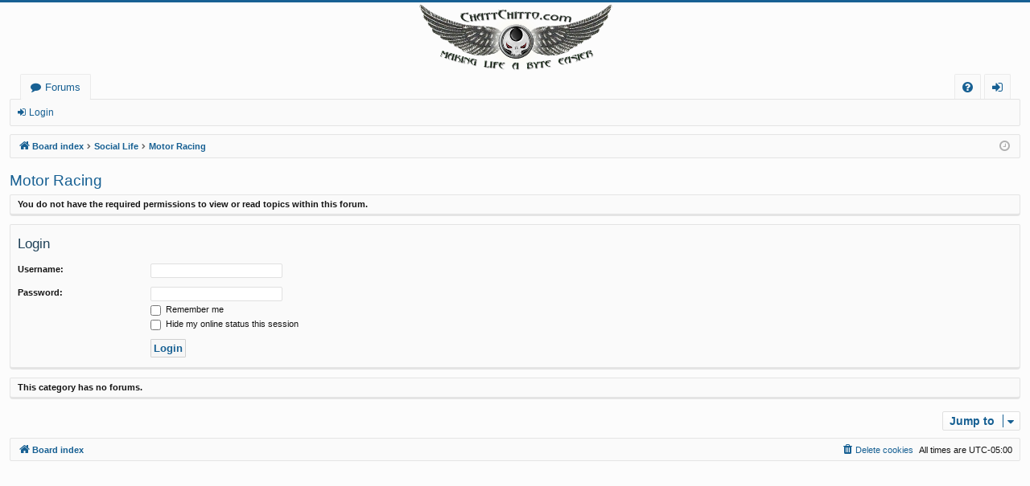

--- FILE ---
content_type: text/html; charset=UTF-8
request_url: https://chattchitto.com/forum/viewforum.php?f=217&sid=746227788efa71b14cf52532e08f8ee1
body_size: 4455
content:
<!DOCTYPE html>
<html dir="ltr" lang="en-gb">
<head>
<meta charset="utf-8" />
<meta http-equiv="X-UA-Compatible" content="IE=edge">
<meta name="viewport" content="width=device-width, initial-scale=1" />

<title>ChattChitto - Motor Racing</title>






<!--
	phpBB style name: basic
	Based on style:   prosilver
	Original author:  Arty ( https://www.artodia.com )
	Modified by: 	  MrGaby
-->


<link href="./assets/css/font-awesome.min.css?assets_version=111" rel="stylesheet">
<link href="./styles/basic/theme/stylesheet.css?assets_version=111" rel="stylesheet">




<!--[if lte IE 9]>
	<link href="./styles/basic/theme/tweaks.css?assets_version=111" rel="stylesheet">
<![endif]-->


<link href="./ext/dmzx/mchat/styles/prosilver/theme/mchat.css?assets_version=111" rel="stylesheet" media="screen" />
<link href="./ext/paybas/quickstyle/styles/all/theme/quickstyle.css?assets_version=111" rel="stylesheet" media="screen" />
<link href="./ext/phpbb/pages/styles/prosilver/theme/pages_common.css?assets_version=111" rel="stylesheet" media="screen" />
<link href="./ext/rmcgirr83/elonw/styles/all/theme/elonw.css?assets_version=111" rel="stylesheet" media="screen" />
<link href="./ext/dmzx/mchat/styles/prosilver/theme/mchat.arty.css?assets_version=111" rel="stylesheet" media="screen" />
<link href="./ext/lmdi/multilinks/styles/all/theme/multilinks.css?assets_version=111" rel="stylesheet" media="screen" />



</head>
<body id="phpbb" class="nojs notouch section-viewforum ltr " data-online-text="Online">


	<a id="top" class="top-anchor" accesskey="t"></a>
	<div id="page-header" class="page-width">
		<div class="headerbar" role="banner">
					<div class="inner">

			<div id="site-description" class="site-description">
				<a id="logo" class="logo" href="./index.php?sid=32dd0cd56f6e32200d6ccb2643bb8ae5" title="Board index">
					<img src="./styles/basic/theme/images/logo.png" data-src-hd="./styles/basic/theme/images/logo_hd.png" alt="ChattChitto"/>
				</a>
				<p class="sitename">ChattChitto</p>
				<p>CC - Making Life A &quot;Byte&quot; Easier!</p>
				<p class="skiplink"><a href="#start_here">Skip to content</a></p>
			</div>

									
			</div>
					</div>


				


<div class="navbar tabbed not-static" role="navigation">
	<div class="inner page-width">
		<div class="nav-tabs" data-current-page="viewforum">
			<ul class="leftside">
				<li id="quick-links" class="quick-links tab responsive-menu dropdown-container empty">
					<a href="#" class="nav-link dropdown-trigger">Quick links</a>
					<div class="dropdown">
						<div class="pointer"><div class="pointer-inner"></div></div>
						<ul class="dropdown-contents" role="menu">
								
	
													</ul>
					</div>
				</li>
												<li class="tab forums selected" data-responsive-class="small-icon icon-forums">
					<a class="nav-link" href="./index.php?sid=32dd0cd56f6e32200d6ccb2643bb8ae5">Forums</a>
				</li>
											</ul>
			<ul class="rightside" role="menu">
								<li class="tab faq" data-select-match="faq" data-responsive-class="small-icon icon-faq">
					<a class="nav-link" href="/forum/app.php/help/faq?sid=32dd0cd56f6e32200d6ccb2643bb8ae5" rel="help" title="Frequently Asked Questions" role="menuitem">
						<i class="icon fa-question-circle fa-fw" aria-hidden="true"></i><span>FAQ</span>
					</a>
				</li>
																									<li class="tab login"  data-skip-responsive="true" data-select-match="login"><a class="nav-link" href="./ucp.php?mode=login&amp;redirect=viewforum.php%3Ff%3D217&amp;sid=32dd0cd56f6e32200d6ccb2643bb8ae5" title="Login" accesskey="x" role="menuitem">Login</a></li>
																	</ul>
		</div>
	</div>
</div>

<div class="navbar secondary">
	<ul role="menubar">
														<li class="small-icon icon-login"><a href="./ucp.php?mode=login&amp;redirect=viewforum.php%3Ff%3D217&amp;sid=32dd0cd56f6e32200d6ccb2643bb8ae5" title="Login">Login</a></li>
									
			</ul>
</div>

	</div>

<div id="wrap" class="page-width">

	
	<a id="start_here" class="top-anchor"></a>
	<div id="page-body" class="page-body" role="main">
		<div class="navbar">
	<ul id="nav-breadcrumbs" class="nav-breadcrumbs linklist navlinks" role="menubar">
				
		
		<li class="breadcrumbs" itemscope itemtype="https://schema.org/BreadcrumbList">

			
						<span class="crumb" itemtype="https://schema.org/ListItem" itemprop="itemListElement" itemscope><a itemprop="item" href="./index.php?sid=32dd0cd56f6e32200d6ccb2643bb8ae5" accesskey="h" data-navbar-reference="index"><i class="icon fa-home fa-fw"></i><span itemprop="name">Board index</span></a><meta itemprop="position" content="1" /></span>

									
						<span class="crumb" itemtype="https://schema.org/ListItem" itemprop="itemListElement" itemscope data-forum-id="165"><a itemprop="item" href="./viewforum.php?f=165&amp;sid=32dd0cd56f6e32200d6ccb2643bb8ae5"><span itemprop="name">Social Life</span></a><meta itemprop="position" content="2" /></span>
												
						<span class="crumb" itemtype="https://schema.org/ListItem" itemprop="itemListElement" itemscope data-forum-id="217"><a itemprop="item" href="./viewforum.php?f=217&amp;sid=32dd0cd56f6e32200d6ccb2643bb8ae5"><span itemprop="name">Motor Racing</span></a><meta itemprop="position" content="3" /></span>
						
			
		</li>

		
				<li class="rightside dropdown-container icon-only">
			<a href="#" class="dropdown-trigger time" title="It is currently 26 Jan 2026, 04:01"><i class="fa fa-clock-o"></i></a>
			<div class="dropdown">
				<div class="pointer"><div class="pointer-inner"></div></div>
				<ul class="dropdown-contents">
					<li>It is currently 26 Jan 2026, 04:01</li>
					<li>All times are <span title="America/New York">UTC-05:00</span></li>
				</ul>
			</div>
		</li>
	</ul>
</div>

		
		<h2 class="forum-title"><a href="./viewforum.php?f=217&amp;sid=32dd0cd56f6e32200d6ccb2643bb8ae5">Motor Racing</a></h2>
<div>
	<!-- NOTE: remove the style="display: none" when you want to have the forum description on the forum body -->
	<div style="display: none !important;">High speed action and news from all types of Motorsport!<br /></div>	</div>





	<div class="panel">
		<div class="inner">
		<strong>You do not have the required permissions to view or read topics within this forum.</strong>
		</div>
	</div>

	
		<form action="./ucp.php?mode=login&amp;sid=32dd0cd56f6e32200d6ccb2643bb8ae5" method="post">

		<div class="panel">
			<div class="inner">

			<div class="content">
				<h3><a href="./ucp.php?mode=login&amp;redirect=viewforum.php%3Ff%3D217&amp;sid=32dd0cd56f6e32200d6ccb2643bb8ae5">Login</a></h3>

				<fieldset class="fields1">
				<dl>
					<dt><label for="username">Username:</label></dt>
					<dd><input type="text" tabindex="1" name="username" id="username" size="25" value="" class="inputbox autowidth" /></dd>
				</dl>
				<dl>
					<dt><label for="password">Password:</label></dt>
					<dd><input type="password" tabindex="2" id="password" name="password" size="25" class="inputbox autowidth" autocomplete="off" /></dd>
					<dd><label for="autologin"><input type="checkbox" name="autologin" id="autologin" tabindex="3" /> Remember me</label></dd>					<dd><label for="viewonline"><input type="checkbox" name="viewonline" id="viewonline" tabindex="4" /> Hide my online status this session</label></dd>
				</dl>
				<dl>
					<dt>&nbsp;</dt>
					<dd><input type="submit" name="login" tabindex="5" value="Login" class="button1" /></dd>
				</dl>
				<input type="hidden" name="redirect" value="./viewforum.php?f=217&amp;sid=32dd0cd56f6e32200d6ccb2643bb8ae5" />
<input type="hidden" name="creation_time" value="1769418063" />
<input type="hidden" name="form_token" value="43ed1936240f460c2896d5c171074f2457c99184" />

				
				</fieldset>
			</div>

			</div>
		</div>

		</form>

	


		<div class="panel">
		<div class="inner">
			<strong>This category has no forums.</strong>
		</div>
	</div>
	


<div class="action-bar actions-jump">
	
		<div class="jumpbox dropdown-container dropdown-container-right dropdown-up dropdown-left dropdown-button-control" id="jumpbox">
			<span title="Jump to" class="button button-secondary dropdown-trigger dropdown-select">
				<span>Jump to</span>
				<span class="caret"><i class="icon fa-sort-down fa-fw" aria-hidden="true"></i></span>
			</span>
		<div class="dropdown">
			<div class="pointer"><div class="pointer-inner"></div></div>
			<ul class="dropdown-contents">
																				<li><a href="./viewforum.php?f=26&amp;sid=32dd0cd56f6e32200d6ccb2643bb8ae5" class="jumpbox-sub-link"><span class="spacer"></span> <span>&#8627; &nbsp; Site Help &amp; Support</span></a></li>
																<li><a href="./viewforum.php?f=143&amp;sid=32dd0cd56f6e32200d6ccb2643bb8ae5" class="jumpbox-sub-link"><span class="spacer"></span><span class="spacer"></span> <span>&#8627; &nbsp; Site Tutorials &amp; How To</span></a></li>
																<li><a href="./viewforum.php?f=183&amp;sid=32dd0cd56f6e32200d6ccb2643bb8ae5" class="jumpbox-sub-link"><span class="spacer"></span><span class="spacer"></span> <span>&#8627; &nbsp; Site Support/Bugs</span></a></li>
																<li><a href="./viewforum.php?f=27&amp;sid=32dd0cd56f6e32200d6ccb2643bb8ae5" class="jumpbox-sub-link"><span class="spacer"></span><span class="spacer"></span> <span>&#8627; &nbsp; Suggestion &amp; Feedback</span></a></li>
																<li><a href="./viewforum.php?f=34&amp;sid=32dd0cd56f6e32200d6ccb2643bb8ae5" class="jumpbox-sub-link"><span class="spacer"></span> <span>&#8627; &nbsp; General Discussions</span></a></li>
																<li><a href="./viewforum.php?f=104&amp;sid=32dd0cd56f6e32200d6ccb2643bb8ae5" class="jumpbox-sub-link"><span class="spacer"></span><span class="spacer"></span> <span>&#8627; &nbsp; News</span></a></li>
																<li><a href="./viewforum.php?f=77&amp;sid=32dd0cd56f6e32200d6ccb2643bb8ae5" class="jumpbox-sub-link"><span class="spacer"></span><span class="spacer"></span> <span>&#8627; &nbsp; Trades &amp; Offers</span></a></li>
																<li><a href="./viewforum.php?f=185&amp;sid=32dd0cd56f6e32200d6ccb2643bb8ae5" class="jumpbox-sub-link"><span class="spacer"></span><span class="spacer"></span> <span>&#8627; &nbsp; Sports</span></a></li>
																<li><a href="./viewforum.php?f=105&amp;sid=32dd0cd56f6e32200d6ccb2643bb8ae5" class="jumpbox-sub-link"><span class="spacer"></span><span class="spacer"></span> <span>&#8627; &nbsp; Relax &amp; Enjoy!</span></a></li>
																<li><a href="./viewforum.php?f=119&amp;sid=32dd0cd56f6e32200d6ccb2643bb8ae5" class="jumpbox-sub-link"><span class="spacer"></span><span class="spacer"></span><span class="spacer"></span> <span>&#8627; &nbsp; Jokes</span></a></li>
																<li><a href="./viewforum.php?f=81&amp;sid=32dd0cd56f6e32200d6ccb2643bb8ae5" class="jumpbox-sub-link"><span class="spacer"></span> <span>&#8627; &nbsp; General Knowledge</span></a></li>
																<li><a href="./viewforum.php?f=78&amp;sid=32dd0cd56f6e32200d6ccb2643bb8ae5" class="jumpbox-sub-link"><span class="spacer"></span><span class="spacer"></span> <span>&#8627; &nbsp; Tips, Tweaks &amp; Quick Tutorials</span></a></li>
																<li><a href="./viewforum.php?f=141&amp;sid=32dd0cd56f6e32200d6ccb2643bb8ae5" class="jumpbox-sub-link"><span class="spacer"></span><span class="spacer"></span> <span>&#8627; &nbsp; OpenSource/Freeware &amp; Useful Links</span></a></li>
																<li><a href="./viewforum.php?f=216&amp;sid=32dd0cd56f6e32200d6ccb2643bb8ae5" class="jumpbox-sub-link"><span class="spacer"></span><span class="spacer"></span> <span>&#8627; &nbsp; Everything Linux</span></a></li>
																<li><a href="./viewforum.php?f=149&amp;sid=32dd0cd56f6e32200d6ccb2643bb8ae5" class="jumpbox-sub-link"><span class="spacer"></span> <span>&#8627; &nbsp; General Support</span></a></li>
																<li><a href="./viewforum.php?f=39&amp;sid=32dd0cd56f6e32200d6ccb2643bb8ae5" class="jumpbox-sub-link"><span class="spacer"></span><span class="spacer"></span> <span>&#8627; &nbsp; Technical Support</span></a></li>
																<li><a href="./viewforum.php?f=79&amp;sid=32dd0cd56f6e32200d6ccb2643bb8ae5" class="jumpbox-sub-link"><span class="spacer"></span><span class="spacer"></span> <span>&#8627; &nbsp; Software Chat &amp; Support</span></a></li>
																<li><a href="./viewforum.php?f=80&amp;sid=32dd0cd56f6e32200d6ccb2643bb8ae5" class="jumpbox-sub-link"><span class="spacer"></span><span class="spacer"></span> <span>&#8627; &nbsp; Hardware Chat &amp; Support</span></a></li>
																<li><a href="./viewforum.php?f=187&amp;sid=32dd0cd56f6e32200d6ccb2643bb8ae5" class="jumpbox-sub-link"><span class="spacer"></span><span class="spacer"></span> <span>&#8627; &nbsp; Smartphones and other Portable Devices Chat &amp; Support</span></a></li>
																<li><a href="./viewforum.php?f=82&amp;sid=32dd0cd56f6e32200d6ccb2643bb8ae5" class="jumpbox-sub-link"><span class="spacer"></span><span class="spacer"></span> <span>&#8627; &nbsp; Programming/Web Building Chat &amp; Support</span></a></li>
																<li><a href="./viewforum.php?f=29&amp;sid=32dd0cd56f6e32200d6ccb2643bb8ae5" class="jumpbox-sub-link"><span class="spacer"></span> <span>&#8627; &nbsp; User Uploads list</span></a></li>
																<li><a href="./viewforum.php?f=72&amp;sid=32dd0cd56f6e32200d6ccb2643bb8ae5" class="jumpbox-sub-link"><span class="spacer"></span> <span>&#8627; &nbsp; Graphics &amp; Images</span></a></li>
																<li><a href="./viewforum.php?f=73&amp;sid=32dd0cd56f6e32200d6ccb2643bb8ae5" class="jumpbox-sub-link"><span class="spacer"></span><span class="spacer"></span> <span>&#8627; &nbsp; Graphics Requests &amp; Helpdesk</span></a></li>
																<li><a href="./viewforum.php?f=93&amp;sid=32dd0cd56f6e32200d6ccb2643bb8ae5" class="jumpbox-sub-link"><span class="spacer"></span><span class="spacer"></span> <span>&#8627; &nbsp; CC Graphics &amp; Images</span></a></li>
																<li><a href="./viewforum.php?f=100&amp;sid=32dd0cd56f6e32200d6ccb2643bb8ae5" class="jumpbox-sub-link"><span class="spacer"></span> <span>&#8627; &nbsp; ChattChitto RG</span></a></li>
																<li><a href="./viewforum.php?f=101&amp;sid=32dd0cd56f6e32200d6ccb2643bb8ae5" class="jumpbox-sub-link"><span class="spacer"></span><span class="spacer"></span> <span>&#8627; &nbsp; ChattChitto RG - Apps</span></a></li>
																<li><a href="./viewforum.php?f=102&amp;sid=32dd0cd56f6e32200d6ccb2643bb8ae5" class="jumpbox-sub-link"><span class="spacer"></span><span class="spacer"></span> <span>&#8627; &nbsp; ChattChitto RG - Movies</span></a></li>
																<li><a href="./viewforum.php?f=103&amp;sid=32dd0cd56f6e32200d6ccb2643bb8ae5" class="jumpbox-sub-link"><span class="spacer"></span><span class="spacer"></span> <span>&#8627; &nbsp; ChattChitto RG - Music</span></a></li>
																<li><a href="./viewforum.php?f=52&amp;sid=32dd0cd56f6e32200d6ccb2643bb8ae5" class="jumpbox-sub-link"><span class="spacer"></span> <span>&#8627; &nbsp; Apps</span></a></li>
																<li><a href="./viewforum.php?f=122&amp;sid=32dd0cd56f6e32200d6ccb2643bb8ae5" class="jumpbox-sub-link"><span class="spacer"></span><span class="spacer"></span> <span>&#8627; &nbsp; Portable</span></a></li>
																<li><a href="./viewforum.php?f=144&amp;sid=32dd0cd56f6e32200d6ccb2643bb8ae5" class="jumpbox-sub-link"><span class="spacer"></span><span class="spacer"></span> <span>&#8627; &nbsp; Beta</span></a></li>
																<li><a href="./viewforum.php?f=53&amp;sid=32dd0cd56f6e32200d6ccb2643bb8ae5" class="jumpbox-sub-link"><span class="spacer"></span> <span>&#8627; &nbsp; Games</span></a></li>
																<li><a href="./viewforum.php?f=148&amp;sid=32dd0cd56f6e32200d6ccb2643bb8ae5" class="jumpbox-sub-link"><span class="spacer"></span><span class="spacer"></span> <span>&#8627; &nbsp; PC</span></a></li>
																<li><a href="./viewforum.php?f=107&amp;sid=32dd0cd56f6e32200d6ccb2643bb8ae5" class="jumpbox-sub-link"><span class="spacer"></span><span class="spacer"></span> <span>&#8627; &nbsp; PS2</span></a></li>
																<li><a href="./viewforum.php?f=109&amp;sid=32dd0cd56f6e32200d6ccb2643bb8ae5" class="jumpbox-sub-link"><span class="spacer"></span><span class="spacer"></span> <span>&#8627; &nbsp; PS3</span></a></li>
																<li><a href="./viewforum.php?f=111&amp;sid=32dd0cd56f6e32200d6ccb2643bb8ae5" class="jumpbox-sub-link"><span class="spacer"></span><span class="spacer"></span> <span>&#8627; &nbsp; Wii</span></a></li>
																<li><a href="./viewforum.php?f=112&amp;sid=32dd0cd56f6e32200d6ccb2643bb8ae5" class="jumpbox-sub-link"><span class="spacer"></span><span class="spacer"></span> <span>&#8627; &nbsp; Xbox</span></a></li>
																<li><a href="./viewforum.php?f=114&amp;sid=32dd0cd56f6e32200d6ccb2643bb8ae5" class="jumpbox-sub-link"><span class="spacer"></span><span class="spacer"></span> <span>&#8627; &nbsp; PSP</span></a></li>
																<li><a href="./viewforum.php?f=189&amp;sid=32dd0cd56f6e32200d6ccb2643bb8ae5" class="jumpbox-sub-link"><span class="spacer"></span><span class="spacer"></span> <span>&#8627; &nbsp; Other Consoles</span></a></li>
																<li><a href="./viewforum.php?f=129&amp;sid=32dd0cd56f6e32200d6ccb2643bb8ae5" class="jumpbox-sub-link"><span class="spacer"></span> <span>&#8627; &nbsp; Movies</span></a></li>
																<li><a href="./viewforum.php?f=133&amp;sid=32dd0cd56f6e32200d6ccb2643bb8ae5" class="jumpbox-sub-link"><span class="spacer"></span><span class="spacer"></span> <span>&#8627; &nbsp; Rips</span></a></li>
																<li><a href="./viewforum.php?f=88&amp;sid=32dd0cd56f6e32200d6ccb2643bb8ae5" class="jumpbox-sub-link"><span class="spacer"></span><span class="spacer"></span><span class="spacer"></span> <span>&#8627; &nbsp; Pretime Releases</span></a></li>
																<li><a href="./viewforum.php?f=54&amp;sid=32dd0cd56f6e32200d6ccb2643bb8ae5" class="jumpbox-sub-link"><span class="spacer"></span><span class="spacer"></span><span class="spacer"></span> <span>&#8627; &nbsp; DVD-Rip</span></a></li>
																<li><a href="./viewforum.php?f=86&amp;sid=32dd0cd56f6e32200d6ccb2643bb8ae5" class="jumpbox-sub-link"><span class="spacer"></span><span class="spacer"></span><span class="spacer"></span> <span>&#8627; &nbsp; BR-Rip/BD-Rip</span></a></li>
																<li><a href="./viewforum.php?f=190&amp;sid=32dd0cd56f6e32200d6ccb2643bb8ae5" class="jumpbox-sub-link"><span class="spacer"></span><span class="spacer"></span><span class="spacer"></span> <span>&#8627; &nbsp; 3D-Rips</span></a></li>
																<li><a href="./viewforum.php?f=130&amp;sid=32dd0cd56f6e32200d6ccb2643bb8ae5" class="jumpbox-sub-link"><span class="spacer"></span><span class="spacer"></span> <span>&#8627; &nbsp; Full Rips</span></a></li>
																<li><a href="./viewforum.php?f=131&amp;sid=32dd0cd56f6e32200d6ccb2643bb8ae5" class="jumpbox-sub-link"><span class="spacer"></span><span class="spacer"></span><span class="spacer"></span> <span>&#8627; &nbsp; DVD-R</span></a></li>
																<li><a href="./viewforum.php?f=132&amp;sid=32dd0cd56f6e32200d6ccb2643bb8ae5" class="jumpbox-sub-link"><span class="spacer"></span><span class="spacer"></span><span class="spacer"></span> <span>&#8627; &nbsp; BR-R</span></a></li>
																<li><a href="./viewforum.php?f=66&amp;sid=32dd0cd56f6e32200d6ccb2643bb8ae5" class="jumpbox-sub-link"><span class="spacer"></span><span class="spacer"></span> <span>&#8627; &nbsp; TV Shows</span></a></li>
																<li><a href="./viewforum.php?f=176&amp;sid=32dd0cd56f6e32200d6ccb2643bb8ae5" class="jumpbox-sub-link"><span class="spacer"></span><span class="spacer"></span> <span>&#8627; &nbsp; HDTV Shows</span></a></li>
																<li><a href="./viewforum.php?f=68&amp;sid=32dd0cd56f6e32200d6ccb2643bb8ae5" class="jumpbox-sub-link"><span class="spacer"></span><span class="spacer"></span> <span>&#8627; &nbsp; Anime/Cartoons</span></a></li>
																<li><a href="./viewforum.php?f=156&amp;sid=32dd0cd56f6e32200d6ccb2643bb8ae5" class="jumpbox-sub-link"><span class="spacer"></span><span class="spacer"></span> <span>&#8627; &nbsp; Sport</span></a></li>
																<li><a href="./viewforum.php?f=55&amp;sid=32dd0cd56f6e32200d6ccb2643bb8ae5" class="jumpbox-sub-link"><span class="spacer"></span> <span>&#8627; &nbsp; Music</span></a></li>
																<li><a href="./viewforum.php?f=194&amp;sid=32dd0cd56f6e32200d6ccb2643bb8ae5" class="jumpbox-sub-link"><span class="spacer"></span><span class="spacer"></span> <span>&#8627; &nbsp; Electronic / Dance Music</span></a></li>
																<li><a href="./viewforum.php?f=196&amp;sid=32dd0cd56f6e32200d6ccb2643bb8ae5" class="jumpbox-sub-link"><span class="spacer"></span><span class="spacer"></span> <span>&#8627; &nbsp; Pop / Rock Music</span></a></li>
																<li><a href="./viewforum.php?f=198&amp;sid=32dd0cd56f6e32200d6ccb2643bb8ae5" class="jumpbox-sub-link"><span class="spacer"></span><span class="spacer"></span> <span>&#8627; &nbsp; Hip-Hop / Rap Music</span></a></li>
																<li><a href="./viewforum.php?f=200&amp;sid=32dd0cd56f6e32200d6ccb2643bb8ae5" class="jumpbox-sub-link"><span class="spacer"></span><span class="spacer"></span> <span>&#8627; &nbsp; R&amp;B / Soul Music / Jazz / Reggae</span></a></li>
																<li><a href="./viewforum.php?f=201&amp;sid=32dd0cd56f6e32200d6ccb2643bb8ae5" class="jumpbox-sub-link"><span class="spacer"></span><span class="spacer"></span> <span>&#8627; &nbsp; Soundtrack / Classical Music</span></a></li>
																<li><a href="./viewforum.php?f=203&amp;sid=32dd0cd56f6e32200d6ccb2643bb8ae5" class="jumpbox-sub-link"><span class="spacer"></span><span class="spacer"></span> <span>&#8627; &nbsp; Other Genres</span></a></li>
																<li><a href="./viewforum.php?f=65&amp;sid=32dd0cd56f6e32200d6ccb2643bb8ae5" class="jumpbox-sub-link"><span class="spacer"></span><span class="spacer"></span> <span>&#8627; &nbsp; Music Videos</span></a></li>
																<li><a href="./viewforum.php?f=213&amp;sid=32dd0cd56f6e32200d6ccb2643bb8ae5" class="jumpbox-sub-link"><span class="spacer"></span><span class="spacer"></span> <span>&#8627; &nbsp; DJ Mix sets &amp; Mash-Ups</span></a></li>
																<li><a href="./viewforum.php?f=56&amp;sid=32dd0cd56f6e32200d6ccb2643bb8ae5" class="jumpbox-sub-link"><span class="spacer"></span> <span>&#8627; &nbsp; eBooks</span></a></li>
																<li><a href="./viewforum.php?f=63&amp;sid=32dd0cd56f6e32200d6ccb2643bb8ae5" class="jumpbox-sub-link"><span class="spacer"></span><span class="spacer"></span> <span>&#8627; &nbsp; Audio</span></a></li>
																<li><a href="./viewforum.php?f=124&amp;sid=32dd0cd56f6e32200d6ccb2643bb8ae5" class="jumpbox-sub-link"><span class="spacer"></span><span class="spacer"></span> <span>&#8627; &nbsp; Magazine</span></a></li>
																<li><a href="./viewforum.php?f=58&amp;sid=32dd0cd56f6e32200d6ccb2643bb8ae5" class="jumpbox-sub-link"><span class="spacer"></span> <span>&#8627; &nbsp; Mac and Other OSes</span></a></li>
																<li><a href="./viewforum.php?f=57&amp;sid=32dd0cd56f6e32200d6ccb2643bb8ae5" class="jumpbox-sub-link"><span class="spacer"></span> <span>&#8627; &nbsp; Others</span></a></li>
																<li><a href="./viewforum.php?f=150&amp;sid=32dd0cd56f6e32200d6ccb2643bb8ae5" class="jumpbox-sub-link"><span class="spacer"></span><span class="spacer"></span> <span>&#8627; &nbsp; Templates, Fonts &amp; Scripts</span></a></li>
																<li><a href="./viewforum.php?f=153&amp;sid=32dd0cd56f6e32200d6ccb2643bb8ae5" class="jumpbox-sub-link"><span class="spacer"></span><span class="spacer"></span> <span>&#8627; &nbsp; Wallpapers &amp; Images Pack</span></a></li>
																<li><a href="./viewforum.php?f=154&amp;sid=32dd0cd56f6e32200d6ccb2643bb8ae5" class="jumpbox-sub-link"><span class="spacer"></span><span class="spacer"></span> <span>&#8627; &nbsp; Tutorials - Educational Material</span></a></li>
																<li><a href="./viewforum.php?f=127&amp;sid=32dd0cd56f6e32200d6ccb2643bb8ae5" class="jumpbox-sub-link"><span class="spacer"></span><span class="spacer"></span> <span>&#8627; &nbsp; Mobiles &amp; Media Players</span></a></li>
																<li><a href="./viewforum.php?f=43&amp;sid=32dd0cd56f6e32200d6ccb2643bb8ae5" class="jumpbox-sub-link"><span class="spacer"></span> <span>&#8627; &nbsp; Apps</span></a></li>
																<li><a href="./viewforum.php?f=123&amp;sid=32dd0cd56f6e32200d6ccb2643bb8ae5" class="jumpbox-sub-link"><span class="spacer"></span><span class="spacer"></span> <span>&#8627; &nbsp; Portable</span></a></li>
																<li><a href="./viewforum.php?f=145&amp;sid=32dd0cd56f6e32200d6ccb2643bb8ae5" class="jumpbox-sub-link"><span class="spacer"></span><span class="spacer"></span> <span>&#8627; &nbsp; Beta</span></a></li>
																<li><a href="./viewforum.php?f=44&amp;sid=32dd0cd56f6e32200d6ccb2643bb8ae5" class="jumpbox-sub-link"><span class="spacer"></span> <span>&#8627; &nbsp; Games</span></a></li>
																<li><a href="./viewforum.php?f=147&amp;sid=32dd0cd56f6e32200d6ccb2643bb8ae5" class="jumpbox-sub-link"><span class="spacer"></span><span class="spacer"></span> <span>&#8627; &nbsp; PC</span></a></li>
																<li><a href="./viewforum.php?f=106&amp;sid=32dd0cd56f6e32200d6ccb2643bb8ae5" class="jumpbox-sub-link"><span class="spacer"></span><span class="spacer"></span> <span>&#8627; &nbsp; PS2</span></a></li>
																<li><a href="./viewforum.php?f=108&amp;sid=32dd0cd56f6e32200d6ccb2643bb8ae5" class="jumpbox-sub-link"><span class="spacer"></span><span class="spacer"></span> <span>&#8627; &nbsp; PS3</span></a></li>
																<li><a href="./viewforum.php?f=110&amp;sid=32dd0cd56f6e32200d6ccb2643bb8ae5" class="jumpbox-sub-link"><span class="spacer"></span><span class="spacer"></span> <span>&#8627; &nbsp; Wii</span></a></li>
																<li><a href="./viewforum.php?f=113&amp;sid=32dd0cd56f6e32200d6ccb2643bb8ae5" class="jumpbox-sub-link"><span class="spacer"></span><span class="spacer"></span> <span>&#8627; &nbsp; Xbox</span></a></li>
																<li><a href="./viewforum.php?f=115&amp;sid=32dd0cd56f6e32200d6ccb2643bb8ae5" class="jumpbox-sub-link"><span class="spacer"></span><span class="spacer"></span> <span>&#8627; &nbsp; PSP</span></a></li>
																<li><a href="./viewforum.php?f=188&amp;sid=32dd0cd56f6e32200d6ccb2643bb8ae5" class="jumpbox-sub-link"><span class="spacer"></span><span class="spacer"></span> <span>&#8627; &nbsp; Other Consoles</span></a></li>
																<li><a href="./viewforum.php?f=134&amp;sid=32dd0cd56f6e32200d6ccb2643bb8ae5" class="jumpbox-sub-link"><span class="spacer"></span> <span>&#8627; &nbsp; Movies</span></a></li>
																<li><a href="./viewforum.php?f=135&amp;sid=32dd0cd56f6e32200d6ccb2643bb8ae5" class="jumpbox-sub-link"><span class="spacer"></span><span class="spacer"></span> <span>&#8627; &nbsp; Rips</span></a></li>
																<li><a href="./viewforum.php?f=89&amp;sid=32dd0cd56f6e32200d6ccb2643bb8ae5" class="jumpbox-sub-link"><span class="spacer"></span><span class="spacer"></span><span class="spacer"></span> <span>&#8627; &nbsp; Pretime Releases</span></a></li>
																<li><a href="./viewforum.php?f=45&amp;sid=32dd0cd56f6e32200d6ccb2643bb8ae5" class="jumpbox-sub-link"><span class="spacer"></span><span class="spacer"></span><span class="spacer"></span> <span>&#8627; &nbsp; DVD-Rip</span></a></li>
																<li><a href="./viewforum.php?f=85&amp;sid=32dd0cd56f6e32200d6ccb2643bb8ae5" class="jumpbox-sub-link"><span class="spacer"></span><span class="spacer"></span><span class="spacer"></span> <span>&#8627; &nbsp; BR-Rip/BD-Rip</span></a></li>
																<li><a href="./viewforum.php?f=191&amp;sid=32dd0cd56f6e32200d6ccb2643bb8ae5" class="jumpbox-sub-link"><span class="spacer"></span><span class="spacer"></span><span class="spacer"></span> <span>&#8627; &nbsp; 3D-Rips</span></a></li>
																<li><a href="./viewforum.php?f=137&amp;sid=32dd0cd56f6e32200d6ccb2643bb8ae5" class="jumpbox-sub-link"><span class="spacer"></span><span class="spacer"></span> <span>&#8627; &nbsp; Full Rips</span></a></li>
																<li><a href="./viewforum.php?f=138&amp;sid=32dd0cd56f6e32200d6ccb2643bb8ae5" class="jumpbox-sub-link"><span class="spacer"></span><span class="spacer"></span><span class="spacer"></span> <span>&#8627; &nbsp; DVD-R</span></a></li>
																<li><a href="./viewforum.php?f=139&amp;sid=32dd0cd56f6e32200d6ccb2643bb8ae5" class="jumpbox-sub-link"><span class="spacer"></span><span class="spacer"></span><span class="spacer"></span> <span>&#8627; &nbsp; BR-R</span></a></li>
																<li><a href="./viewforum.php?f=67&amp;sid=32dd0cd56f6e32200d6ccb2643bb8ae5" class="jumpbox-sub-link"><span class="spacer"></span><span class="spacer"></span> <span>&#8627; &nbsp; TV Shows</span></a></li>
																<li><a href="./viewforum.php?f=177&amp;sid=32dd0cd56f6e32200d6ccb2643bb8ae5" class="jumpbox-sub-link"><span class="spacer"></span><span class="spacer"></span> <span>&#8627; &nbsp; HDTV Shows</span></a></li>
																<li><a href="./viewforum.php?f=69&amp;sid=32dd0cd56f6e32200d6ccb2643bb8ae5" class="jumpbox-sub-link"><span class="spacer"></span><span class="spacer"></span> <span>&#8627; &nbsp; Anime/Cartoons</span></a></li>
																<li><a href="./viewforum.php?f=157&amp;sid=32dd0cd56f6e32200d6ccb2643bb8ae5" class="jumpbox-sub-link"><span class="spacer"></span><span class="spacer"></span> <span>&#8627; &nbsp; Sport</span></a></li>
																<li><a href="./viewforum.php?f=46&amp;sid=32dd0cd56f6e32200d6ccb2643bb8ae5" class="jumpbox-sub-link"><span class="spacer"></span> <span>&#8627; &nbsp; Music</span></a></li>
																<li><a href="./viewforum.php?f=193&amp;sid=32dd0cd56f6e32200d6ccb2643bb8ae5" class="jumpbox-sub-link"><span class="spacer"></span><span class="spacer"></span> <span>&#8627; &nbsp; Electronic / Dance Music</span></a></li>
																<li><a href="./viewforum.php?f=195&amp;sid=32dd0cd56f6e32200d6ccb2643bb8ae5" class="jumpbox-sub-link"><span class="spacer"></span><span class="spacer"></span> <span>&#8627; &nbsp; Pop / Rock Music</span></a></li>
																<li><a href="./viewforum.php?f=197&amp;sid=32dd0cd56f6e32200d6ccb2643bb8ae5" class="jumpbox-sub-link"><span class="spacer"></span><span class="spacer"></span> <span>&#8627; &nbsp; Hip-Hop / Rap Music</span></a></li>
																<li><a href="./viewforum.php?f=199&amp;sid=32dd0cd56f6e32200d6ccb2643bb8ae5" class="jumpbox-sub-link"><span class="spacer"></span><span class="spacer"></span> <span>&#8627; &nbsp; R&amp;B / Soul Music / Jazz / Reggae</span></a></li>
																<li><a href="./viewforum.php?f=202&amp;sid=32dd0cd56f6e32200d6ccb2643bb8ae5" class="jumpbox-sub-link"><span class="spacer"></span><span class="spacer"></span> <span>&#8627; &nbsp; Soundtrack / Classical Music</span></a></li>
																<li><a href="./viewforum.php?f=204&amp;sid=32dd0cd56f6e32200d6ccb2643bb8ae5" class="jumpbox-sub-link"><span class="spacer"></span><span class="spacer"></span> <span>&#8627; &nbsp; Other Genres</span></a></li>
																<li><a href="./viewforum.php?f=64&amp;sid=32dd0cd56f6e32200d6ccb2643bb8ae5" class="jumpbox-sub-link"><span class="spacer"></span><span class="spacer"></span> <span>&#8627; &nbsp; Music Videos</span></a></li>
																<li><a href="./viewforum.php?f=214&amp;sid=32dd0cd56f6e32200d6ccb2643bb8ae5" class="jumpbox-sub-link"><span class="spacer"></span><span class="spacer"></span> <span>&#8627; &nbsp; DJ Mix sets &amp; Mash-Ups</span></a></li>
																<li><a href="./viewforum.php?f=47&amp;sid=32dd0cd56f6e32200d6ccb2643bb8ae5" class="jumpbox-sub-link"><span class="spacer"></span> <span>&#8627; &nbsp; eBooks</span></a></li>
																<li><a href="./viewforum.php?f=62&amp;sid=32dd0cd56f6e32200d6ccb2643bb8ae5" class="jumpbox-sub-link"><span class="spacer"></span><span class="spacer"></span> <span>&#8627; &nbsp; Audio</span></a></li>
																<li><a href="./viewforum.php?f=125&amp;sid=32dd0cd56f6e32200d6ccb2643bb8ae5" class="jumpbox-sub-link"><span class="spacer"></span><span class="spacer"></span> <span>&#8627; &nbsp; Magazine</span></a></li>
																<li><a href="./viewforum.php?f=49&amp;sid=32dd0cd56f6e32200d6ccb2643bb8ae5" class="jumpbox-sub-link"><span class="spacer"></span> <span>&#8627; &nbsp; Mac and Other OSes</span></a></li>
																<li><a href="./viewforum.php?f=48&amp;sid=32dd0cd56f6e32200d6ccb2643bb8ae5" class="jumpbox-sub-link"><span class="spacer"></span> <span>&#8627; &nbsp; Others</span></a></li>
																<li><a href="./viewforum.php?f=151&amp;sid=32dd0cd56f6e32200d6ccb2643bb8ae5" class="jumpbox-sub-link"><span class="spacer"></span><span class="spacer"></span> <span>&#8627; &nbsp; Templates, Fonts &amp; Scripts</span></a></li>
																<li><a href="./viewforum.php?f=152&amp;sid=32dd0cd56f6e32200d6ccb2643bb8ae5" class="jumpbox-sub-link"><span class="spacer"></span><span class="spacer"></span> <span>&#8627; &nbsp; Wallpapers &amp; Images Pack</span></a></li>
																<li><a href="./viewforum.php?f=155&amp;sid=32dd0cd56f6e32200d6ccb2643bb8ae5" class="jumpbox-sub-link"><span class="spacer"></span><span class="spacer"></span> <span>&#8627; &nbsp; Tutorials - Educational Material</span></a></li>
																<li><a href="./viewforum.php?f=126&amp;sid=32dd0cd56f6e32200d6ccb2643bb8ae5" class="jumpbox-sub-link"><span class="spacer"></span><span class="spacer"></span> <span>&#8627; &nbsp; Mobiles &amp; Media Players</span></a></li>
																<li><a href="./viewforum.php?f=158&amp;sid=32dd0cd56f6e32200d6ccb2643bb8ae5" class="jumpbox-sub-link"><span class="spacer"></span><span class="spacer"></span> <span>&#8627; &nbsp; Short Videos</span></a></li>
																<li><a href="./viewforum.php?f=159&amp;sid=32dd0cd56f6e32200d6ccb2643bb8ae5" class="jumpbox-sub-link"><span class="spacer"></span><span class="spacer"></span> <span>&#8627; &nbsp; Regular Movies</span></a></li>
																<li><a href="./viewforum.php?f=160&amp;sid=32dd0cd56f6e32200d6ccb2643bb8ae5" class="jumpbox-sub-link"><span class="spacer"></span><span class="spacer"></span> <span>&#8627; &nbsp; Hentai Movies</span></a></li>
																<li><a href="./viewforum.php?f=161&amp;sid=32dd0cd56f6e32200d6ccb2643bb8ae5" class="jumpbox-sub-link"><span class="spacer"></span><span class="spacer"></span> <span>&#8627; &nbsp; Ebooks, Pics &amp; Wallpapers</span></a></li>
																<li><a href="./viewforum.php?f=162&amp;sid=32dd0cd56f6e32200d6ccb2643bb8ae5" class="jumpbox-sub-link"><span class="spacer"></span><span class="spacer"></span> <span>&#8627; &nbsp; Jokes</span></a></li>
																<li><a href="./viewforum.php?f=163&amp;sid=32dd0cd56f6e32200d6ccb2643bb8ae5" class="jumpbox-sub-link"><span class="spacer"></span><span class="spacer"></span> <span>&#8627; &nbsp; Adult Sites Passwords</span></a></li>
																<li><a href="./viewforum.php?f=164&amp;sid=32dd0cd56f6e32200d6ccb2643bb8ae5" class="jumpbox-sub-link"><span class="spacer"></span><span class="spacer"></span> <span>&#8627; &nbsp; Requests</span></a></li>
																<li><a href="./viewforum.php?f=21&amp;sid=32dd0cd56f6e32200d6ccb2643bb8ae5" class="jumpbox-sub-link"><span class="spacer"></span> <span>&#8627; &nbsp; Apps requests</span></a></li>
																<li><a href="./viewforum.php?f=94&amp;sid=32dd0cd56f6e32200d6ccb2643bb8ae5" class="jumpbox-sub-link"><span class="spacer"></span><span class="spacer"></span> <span>&#8627; &nbsp; Completed Requests</span></a></li>
																<li><a href="./viewforum.php?f=22&amp;sid=32dd0cd56f6e32200d6ccb2643bb8ae5" class="jumpbox-sub-link"><span class="spacer"></span> <span>&#8627; &nbsp; Games requests</span></a></li>
																<li><a href="./viewforum.php?f=95&amp;sid=32dd0cd56f6e32200d6ccb2643bb8ae5" class="jumpbox-sub-link"><span class="spacer"></span><span class="spacer"></span> <span>&#8627; &nbsp; Completed Requests</span></a></li>
																<li><a href="./viewforum.php?f=23&amp;sid=32dd0cd56f6e32200d6ccb2643bb8ae5" class="jumpbox-sub-link"><span class="spacer"></span> <span>&#8627; &nbsp; Movies &amp; TV Shows requests</span></a></li>
																<li><a href="./viewforum.php?f=96&amp;sid=32dd0cd56f6e32200d6ccb2643bb8ae5" class="jumpbox-sub-link"><span class="spacer"></span><span class="spacer"></span> <span>&#8627; &nbsp; Completed Requests</span></a></li>
																<li><a href="./viewforum.php?f=24&amp;sid=32dd0cd56f6e32200d6ccb2643bb8ae5" class="jumpbox-sub-link"><span class="spacer"></span> <span>&#8627; &nbsp; Music requests</span></a></li>
																<li><a href="./viewforum.php?f=212&amp;sid=32dd0cd56f6e32200d6ccb2643bb8ae5" class="jumpbox-sub-link"><span class="spacer"></span><span class="spacer"></span> <span>&#8627; &nbsp; Mix Tape</span></a></li>
																<li><a href="./viewforum.php?f=97&amp;sid=32dd0cd56f6e32200d6ccb2643bb8ae5" class="jumpbox-sub-link"><span class="spacer"></span><span class="spacer"></span> <span>&#8627; &nbsp; Completed Requests</span></a></li>
																<li><a href="./viewforum.php?f=25&amp;sid=32dd0cd56f6e32200d6ccb2643bb8ae5" class="jumpbox-sub-link"><span class="spacer"></span> <span>&#8627; &nbsp; Other requests</span></a></li>
																<li><a href="./viewforum.php?f=174&amp;sid=32dd0cd56f6e32200d6ccb2643bb8ae5" class="jumpbox-sub-link"><span class="spacer"></span><span class="spacer"></span> <span>&#8627; &nbsp; Mac requests</span></a></li>
																<li><a href="./viewforum.php?f=98&amp;sid=32dd0cd56f6e32200d6ccb2643bb8ae5" class="jumpbox-sub-link"><span class="spacer"></span><span class="spacer"></span> <span>&#8627; &nbsp; Completed Requests</span></a></li>
																<li><a href="./viewforum.php?f=165&amp;sid=32dd0cd56f6e32200d6ccb2643bb8ae5" class="jumpbox-cat-link"> <span> Social Life</span></a></li>
																<li><a href="./viewforum.php?f=166&amp;sid=32dd0cd56f6e32200d6ccb2643bb8ae5" class="jumpbox-sub-link"><span class="spacer"></span> <span>&#8627; &nbsp; Animals and Pets</span></a></li>
																<li><a href="./viewforum.php?f=205&amp;sid=32dd0cd56f6e32200d6ccb2643bb8ae5" class="jumpbox-sub-link"><span class="spacer"></span> <span>&#8627; &nbsp; Photography</span></a></li>
																<li><a href="./viewforum.php?f=208&amp;sid=32dd0cd56f6e32200d6ccb2643bb8ae5" class="jumpbox-sub-link"><span class="spacer"></span> <span>&#8627; &nbsp; Handy Hints for Everyday Living</span></a></li>
																<li><a href="./viewforum.php?f=172&amp;sid=32dd0cd56f6e32200d6ccb2643bb8ae5" class="jumpbox-sub-link"><span class="spacer"></span> <span>&#8627; &nbsp; Traveling</span></a></li>
																<li><a href="./viewforum.php?f=217&amp;sid=32dd0cd56f6e32200d6ccb2643bb8ae5" class="jumpbox-sub-link"><span class="spacer"></span> <span>&#8627; &nbsp; Motor Racing</span></a></li>
																<li><a href="./viewforum.php?f=173&amp;sid=32dd0cd56f6e32200d6ccb2643bb8ae5" class="jumpbox-sub-link"><span class="spacer"></span> <span>&#8627; &nbsp; Cars and Bikes</span></a></li>
																<li><a href="./viewforum.php?f=218&amp;sid=32dd0cd56f6e32200d6ccb2643bb8ae5" class="jumpbox-sub-link"><span class="spacer"></span> <span>&#8627; &nbsp; Aircrafts</span></a></li>
																<li><a href="./viewforum.php?f=219&amp;sid=32dd0cd56f6e32200d6ccb2643bb8ae5" class="jumpbox-sub-link"><span class="spacer"></span> <span>&#8627; &nbsp; Marine/Submarine Vessels</span></a></li>
																<li><a href="./viewforum.php?f=168&amp;sid=32dd0cd56f6e32200d6ccb2643bb8ae5" class="jumpbox-sub-link"><span class="spacer"></span> <span>&#8627; &nbsp; Cooking</span></a></li>
																<li><a href="./viewforum.php?f=170&amp;sid=32dd0cd56f6e32200d6ccb2643bb8ae5" class="jumpbox-sub-link"><span class="spacer"></span> <span>&#8627; &nbsp; Sports</span></a></li>
																<li><a href="./viewforum.php?f=169&amp;sid=32dd0cd56f6e32200d6ccb2643bb8ae5" class="jumpbox-sub-link"><span class="spacer"></span> <span>&#8627; &nbsp; Gadgets</span></a></li>
																<li><a href="./viewforum.php?f=167&amp;sid=32dd0cd56f6e32200d6ccb2643bb8ae5" class="jumpbox-sub-link"><span class="spacer"></span> <span>&#8627; &nbsp; Gifts</span></a></li>
																<li><a href="./viewforum.php?f=171&amp;sid=32dd0cd56f6e32200d6ccb2643bb8ae5" class="jumpbox-sub-link"><span class="spacer"></span> <span>&#8627; &nbsp; Forex</span></a></li>
											</ul>
		</div>
	</div>

	</div>




			</div>


	<div class="navbar" role="navigation">
	<div class="inner">

	<ul id="nav-footer" class="nav-footer linklist" role="menubar">
		<li class="breadcrumbs">
									<span class="crumb"><a href="./index.php?sid=32dd0cd56f6e32200d6ccb2643bb8ae5" data-navbar-reference="index"><i class="icon fa-home fa-fw" aria-hidden="true"></i><span>Board index</span></a></span>					</li>
		
				<li class="rightside">All times are <span title="America/New York">UTC-05:00</span></li>
							<li class="rightside">
				<a href="./ucp.php?mode=delete_cookies&amp;sid=32dd0cd56f6e32200d6ccb2643bb8ae5" data-ajax="true" data-refresh="true" role="menuitem">
					<i class="icon fa-trash fa-fw" aria-hidden="true"></i><span>Delete cookies</span>
				</a>
			</li>
														</ul>

	</div>
</div>
</div>

<div id="page-footer" class="page-width" role="contentinfo">
	
	<div class="copyright">
				<p class="footer-row">
			<!--<span class="footer-copyright">Powered by <a href="https://www.phpbb.com/">phpBB</a>&reg; Forum Software &copy; phpBB Limited</span>-->
		</p>
		<p class="footer-row">
			<!--<span class="footer-copyright">Style by <a href="https://www.artodia.com/">Arty</a> - phpBB 3.3 by MrGaby</span>-->
		</p>
						<!--
		<p class="footer-row" role="menu">
			<a class="footer-link" href="./ucp.php?mode=privacy&amp;sid=32dd0cd56f6e32200d6ccb2643bb8ae5" title="Privacy" role="menuitem">
				<span class="footer-link-text">Privacy</span>
			</a>
			|
			<a class="footer-link" href="./ucp.php?mode=terms&amp;sid=32dd0cd56f6e32200d6ccb2643bb8ae5" title="Terms" role="menuitem">
				<span class="footer-link-text">Terms</span>
			</a>
		</p>
		-->
					</div>

	<div id="darkenwrapper" class="darkenwrapper" data-ajax-error-title="AJAX error" data-ajax-error-text="Something went wrong when processing your request." data-ajax-error-text-abort="User aborted request." data-ajax-error-text-timeout="Your request timed out; please try again." data-ajax-error-text-parsererror="Something went wrong with the request and the server returned an invalid reply.">
		<div id="darken" class="darken">&nbsp;</div>
	</div>

	<div id="phpbb_alert" class="phpbb_alert" data-l-err="Error" data-l-timeout-processing-req="Request timed out.">
		<a href="#" class="alert_close">
		</a>
		<h3 class="alert_title">&nbsp;</h3><p class="alert_text"></p>
	</div>
	<div id="phpbb_confirm" class="phpbb_alert">
		<a href="#" class="alert_close">
		</a>
		<div class="alert_text"></div>
	</div>
</div>


<div>
	<a id="bottom" class="top-anchor" accesskey="z"></a>
	<img class="sr-only" aria-hidden="true" src="&#x2F;forum&#x2F;app.php&#x2F;cron&#x2F;crizzo.ipanonym.cron.task.anonymise_ip&#x3F;sid&#x3D;32dd0cd56f6e32200d6ccb2643bb8ae5" width="1" height="1" alt="">
</div>

<script src="./assets/javascript/jquery-3.6.0.min.js?assets_version=111"></script>
<script src="./assets/javascript/core.js?assets_version=111"></script>


<script>
		var elonw_title = "Opens\u0020in\u0020new\u0020window";
</script>

<script src="./styles/basic/template/forum_fn.js?assets_version=111"></script>
<script src="./styles/basic/template/ajax.js?assets_version=111"></script>
<script src="./ext/dmzx/mchat/styles/all/template/javascript/mchat.collapse.arty.js?assets_version=111"></script>
<script src="./ext/rmcgirr83/elonw/styles/all/template/js/elonw.js?assets_version=111"></script>



</body>
</html>


--- FILE ---
content_type: text/css
request_url: https://chattchitto.com/forum/ext/lmdi/multilinks/styles/all/theme/multilinks.css?assets_version=111
body_size: 26
content:
/* multilinks.css
Style elements for the Multilinks Extension
*/

.multilinks {
	}

@media only screen and (max-device-width: 450px) {
	.multilinks {
		display: none !important;
		}
	}